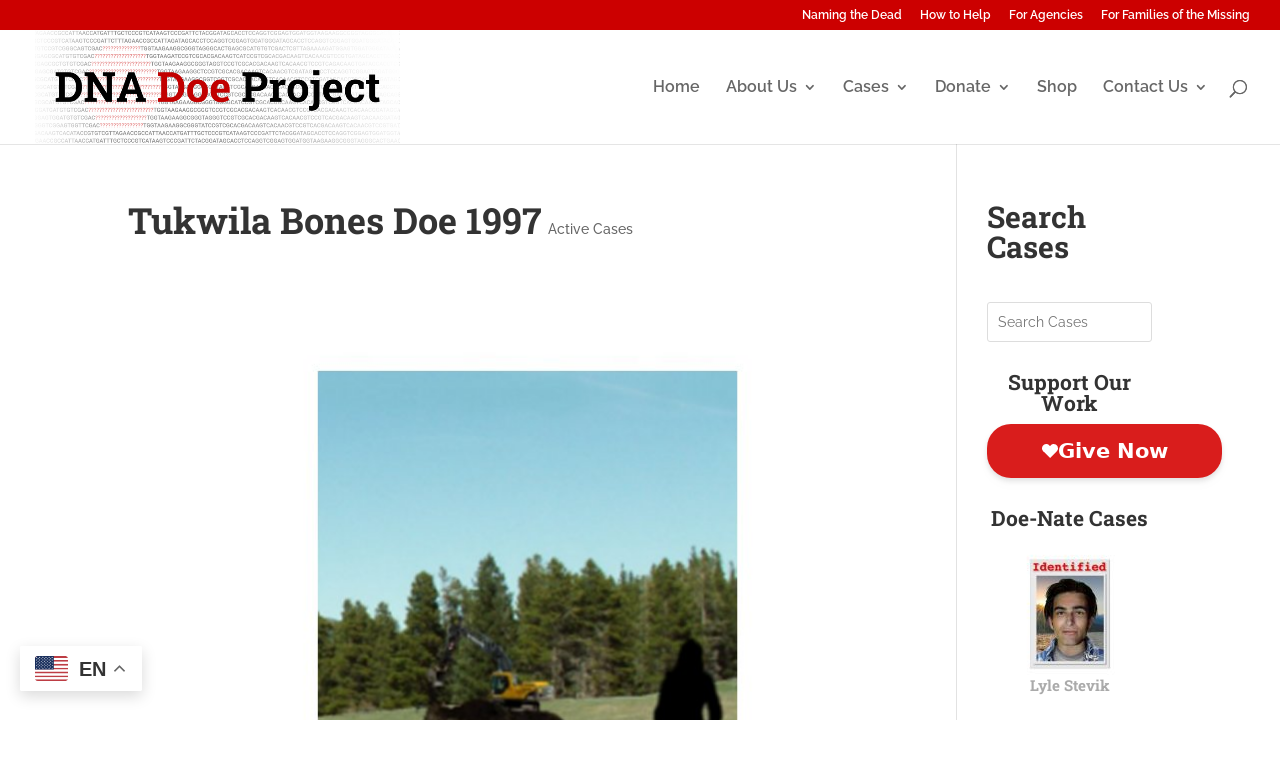

--- FILE ---
content_type: text/css
request_url: https://dnadoeproject.org/wp-content/themes/divi-dna/style.css?ver=4.27.4
body_size: 264
content:
/* 
 Theme Name:     Divi-child
 Author:         Elegantthemes
 Author URI:     elegantthemes.com
 Template:       Divi
 Version:        1.0.0
 Description:   A Child Theme built using the elegantmarketplace.com Child theme maker
Developed by Andrew Palmer for Elegant Marketplace www.elegantmarketplace.com Free to use and duplicate as many times as you like
 Wordpress Version: 4.9.1
*/ 


/* ----------- PUT YOUR CUSTOM CSS BELOW THIS LINE -- DO NOT EDIT ABOVE THIS LINE --------------------------- */ 

a.myButton, .et_pb_widget_area .et_pb_widget a.myButton {
    box-shadow:inset 0px 1px 0px 0px #f5978e;
    background:linear-gradient(to bottom, #f24537 5%, #c62d1f 100%);
    background-color:#f24537;
    border-radius:6px;
    border:1px solid #d02718;
    display:inline-block;
    cursor:pointer;
    color:#ffffff;
    font-family:Arial;
    font-size:15px;
    font-weight:bold;
    padding:6px 24px;
    text-decoration:none;
    text-shadow:0px 1px 0px #810e05;
}
a.myButton:hover, .et_pb_widget_area .et_pb_widget a.myButton:hover {
    background:linear-gradient(to bottom, #c62d1f 5%, #f24537 100%);
    background-color:#c62d1f;
}
a.myButton:active, .et_pb_widget_area .et_pb_widget a.myButton:active{
    position:relative;
    top:1px;
}

.website-dashboard {
	height: 900px;
	width: 1200px;
}

--- FILE ---
content_type: application/javascript; charset=UTF-8
request_url: https://dnadoeproject.org/cdn-cgi/challenge-platform/h/b/scripts/jsd/d251aa49a8a3/main.js?
body_size: 9453
content:
window._cf_chl_opt={AKGCx8:'b'};~function(s6,Vr,Vt,VG,VP,VW,Vo,VZ,s0,s2){s6=f,function(B,g,si,s5,V,s){for(si={B:371,g:415,V:581,s:347,l:369,L:393,a:565,x:427,j:542,K:407},s5=f,V=B();!![];)try{if(s=-parseInt(s5(si.B))/1*(parseInt(s5(si.g))/2)+parseInt(s5(si.V))/3+-parseInt(s5(si.s))/4+parseInt(s5(si.l))/5+parseInt(s5(si.L))/6+-parseInt(s5(si.a))/7*(parseInt(s5(si.x))/8)+parseInt(s5(si.j))/9*(parseInt(s5(si.K))/10),g===s)break;else V.push(V.shift())}catch(l){V.push(V.shift())}}(h,741887),Vr=this||self,Vt=Vr[s6(459)],VG={},VG[s6(536)]='o',VG[s6(556)]='s',VG[s6(475)]='u',VG[s6(446)]='z',VG[s6(328)]='n',VG[s6(353)]='I',VG[s6(519)]='b',VP=VG,Vr[s6(447)]=function(B,g,V,s,l8,l7,l6,sf,L,j,K,y,Q,H,J){if(l8={B:521,g:534,V:547,s:574,l:553,L:483,a:336,x:329,j:483,K:336,y:329,Q:578,H:485,J:376,I:516,v:471,n:469,X:345,k:442,E:360,b:568},l7={B:397,g:516,V:334,s:428},l6={B:499,g:585,V:524,s:337},sf=s6,L={'kbwau':function(I,X){return I+X},'teEHn':function(I,X){return X===I},'IIWhF':function(I,X){return I(X)},'iSevH':function(I,X){return I<X},'QgrhW':function(I,X,E,R){return I(X,E,R)},'YaYop':function(I,X){return I(X)},'ugGFu':function(I,X,E){return I(X,E)},'dXtKq':function(I,X){return I+X}},L[sf(l8.B)](null,g)||g===void 0)return s;for(j=L[sf(l8.g)](VD,g),B[sf(l8.V)][sf(l8.s)]&&(j=j[sf(l8.l)](B[sf(l8.V)][sf(l8.s)](g))),j=B[sf(l8.L)][sf(l8.a)]&&B[sf(l8.x)]?B[sf(l8.j)][sf(l8.K)](new B[(sf(l8.y))](j)):function(I,sB,X){for(sB=sf,I[sB(l7.B)](),X=0;X<I[sB(l7.g)];I[X]===I[L[sB(l7.V)](X,1)]?I[sB(l7.s)](X+1,1):X+=1);return I}(j),K='nAsAaAb'.split('A'),K=K[sf(l8.Q)][sf(l8.H)](K),y=0;L[sf(l8.J)](y,j[sf(l8.I)]);Q=j[y],H=L[sf(l8.v)](Vi,B,g,Q),L[sf(l8.n)](K,H)?(J=H==='s'&&!B[sf(l8.X)](g[Q]),sf(l8.k)===V+Q?x(V+Q,H):J||L[sf(l8.E)](x,L[sf(l8.b)](V,Q),g[Q])):x(V+Q,H),y++);return s;function x(I,X,sh){sh=f,Object[sh(l6.B)][sh(l6.g)][sh(l6.V)](s,X)||(s[X]=[]),s[X][sh(l6.s)](I)}},VW=s6(579)[s6(549)](';'),Vo=VW[s6(578)][s6(485)](VW),Vr[s6(555)]=function(g,V,lB,lf,sg,s,l,L,x,j,K){for(lB={B:508,g:342,V:497,s:516,l:342,L:516,a:513,x:337,j:493},lf={B:508},sg=s6,s={},s[sg(lB.B)]=function(Q,H){return Q+H},s[sg(lB.g)]=function(Q,H){return H===Q},l=s,L=Object[sg(lB.V)](V),x=0;x<L[sg(lB.s)];x++)if(j=L[x],l[sg(lB.l)]('f',j)&&(j='N'),g[j]){for(K=0;K<V[L[x]][sg(lB.L)];l[sg(lB.l)](-1,g[j][sg(lB.a)](V[L[x]][K]))&&(Vo(V[L[x]][K])||g[j][sg(lB.x)]('o.'+V[L[x]][K])),K++);}else g[j]=V[L[x]][sg(lB.j)](function(y,sV){return sV=sg,l[sV(lf.B)]('o.',y)})},VZ=null,s0=Vw(),s2=function(Lc,LP,Lt,Lr,LM,Lq,LO,sE,g,V,s,l){return Lc={B:382,g:451,V:377,s:509,l:571,L:319,a:538,x:462,j:383,K:314,y:351},LP={B:443,g:424,V:481,s:545,l:409,L:404,a:546,x:368,j:549,K:545,y:529,Q:545,H:575,J:384,I:337,v:349,n:414,X:452,k:339,E:548,b:505,e:545,R:352,d:561,m:562,O:321,z:448,M:406,G:399,P:337,c:525,i:545,D:392,W:389},Lt={B:516},Lr={B:517},LM={B:325,g:341,V:495,s:326,l:350,L:571,a:472,x:572,j:516,K:394,y:463,Q:317,H:399,J:499,I:585,v:524,n:498,X:499,k:585,E:585,b:538,e:501,R:438,d:389,m:366,O:381,z:464,M:389,G:537,P:456,c:325,i:381,D:495,W:543,o:456,T:517,Z:337,A:558,S:472,U:434,F:337,C:449,N:461,Y:532,h0:505,h1:337,h2:478,h3:487,h4:437,h5:472,h6:472,h7:545,h8:321,h9:313,hh:462,hf:413,hB:346,hg:448,hV:492,hs:388,hl:455,hL:465,ha:309,hx:525,hj:582,hK:440,hy:379,hQ:414,hH:406,hJ:397,hp:313,hI:428,hv:504},Lq={B:432,g:530,V:417,s:472},LO={B:348,g:400,V:473,s:511,l:489,L:551,a:450,x:560,j:364,K:444,y:412,Q:410,H:535,J:494,I:563,v:566,n:450,X:566,k:318,E:318,b:361,e:450,R:361,d:420,m:450,O:426,z:573,M:518,G:507,P:366,c:541,i:401,D:351,W:527,o:399},sE=s6,g={'snOqm':sE(Lc.B),'TFLLi':sE(Lc.g),'POyro':function(L,a){return a===L},'AHQmH':sE(Lc.V),'DGqNq':function(L,a){return L==a},'BhTWD':function(L){return L()},'cOVzN':function(L,a){return L===a},'kVqom':function(L,a){return L+a},'cUiVU':sE(Lc.s),'VvFbz':sE(Lc.l),'ocrme':function(L,a){return L<a},'mcdVf':sE(Lc.L),'YOcac':function(L,a){return L+a},'EElma':sE(Lc.a),'OlIKu':function(L,a){return L<<a},'UpgEA':function(L,a){return L-a},'IrySC':function(L,a){return L<a},'sxWIU':function(L,a){return a|L},'feVOU':function(L,a){return L<<a},'ArTjJ':function(L,a){return L-a},'qFVGl':function(L,a){return L(a)},'OLPEF':function(L,a){return L<<a},'JBDhZ':function(L,a){return a&L},'wmorV':function(L,a){return L<a},'ysXvV':sE(Lc.x),'ixncn':function(L,a){return L>a},'YEKQD':function(L,a){return L-a},'tbtzh':function(L,a){return L>a},'NvLkq':function(L,a){return L|a},'OsnWO':function(L,a){return L&a},'UPdAf':function(L,a){return L<<a},'vdtrR':function(L,a){return L<<a},'XDOEB':function(L,a){return L==a},'tCUxS':function(L,a){return L(a)},'HLFtL':function(L,a){return L==a},'NJNCO':function(L,a){return L(a)},'yxRPf':function(L,a){return a==L},'UlMhc':function(L,a){return L(a)},'nzYKM':function(L,a){return L<a},'bYSWH':function(L,a){return L!==a},'AzoZC':sE(Lc.j),'RdIvx':function(L,a){return a!=L},'HnSNt':function(L,a){return a*L},'UWsgV':function(L,a){return L(a)},'mFiAQ':function(L,a){return L&a},'eoNpH':function(L,a){return L<a},'AqTvW':function(L,a){return L==a},'KTLRP':function(L,a){return L(a)},'XeOjl':function(L,a){return a&L},'SlcOv':function(L,a){return L==a},'Lkytp':function(L,a){return L(a)}},V=String[sE(Lc.K)],s={'h':function(L,Ld,sb,a){return Ld={B:486},sb=sE,a={'mqwHU':function(j,K){return j+K},'Vfkre':g[sb(Lq.B)],'EpeqU':g[sb(Lq.g)],'bNfIf':function(j,K,se){return se=sb,g[se(Ld.B)](j,K)},'kQpXR':g[sb(Lq.V)]},g[sb(Lq.s)](null,L)?'':s.g(L,6,function(x,sR,K,y,Q,H,J,I){if(sR=sb,a[sR(LO.B)](sR(LO.g),a[sR(LO.V)]))K=y[sR(LO.s)],y=a[sR(LO.l)](a[sR(LO.l)](a[sR(LO.l)](a[sR(LO.l)](sR(LO.L),Q[sR(LO.a)][sR(LO.x)]),sR(LO.j)),K.r),sR(LO.K)),Q=new H[(sR(LO.y))](),Q[sR(LO.Q)](a[sR(LO.H)],y),Q[sR(LO.J)]=2500,Q[sR(LO.I)]=function(){},H={},H[sR(LO.v)]=J[sR(LO.n)][sR(LO.X)],H[sR(LO.k)]=I[sR(LO.n)][sR(LO.E)],H[sR(LO.b)]=V[sR(LO.e)][sR(LO.R)],H[sR(LO.d)]=n[sR(LO.m)][sR(LO.O)],H[sR(LO.z)]=X,J=H,I={},I[sR(LO.M)]=E,I[sR(LO.G)]=J,I[sR(LO.P)]=a[sR(LO.c)],Q[sR(LO.i)](k[sR(LO.D)](I));else return sR(LO.W)[sR(LO.o)](x)})},'g':function(L,x,j,sd,K,y,Q,H,J,I,X,E,R,O,z,M,G,P,i,T,Z,D,A){if(sd=sE,K={},K[sd(LM.B)]=g[sd(LM.g)],K[sd(LM.V)]=sd(LM.s),y=K,g[sd(LM.l)]===sd(LM.L)){if(g[sd(LM.a)](null,L))return'';for(H={},J={},I='',X=2,E=3,R=2,O=[],z=0,M=0,G=0;g[sd(LM.x)](G,L[sd(LM.j)]);G+=1)if(sd(LM.K)===g[sd(LM.y)]){if(L=!![],!g[sd(LM.Q)](z))return;x(function(o){y(Q,o)})}else if(P=L[sd(LM.H)](G),Object[sd(LM.J)][sd(LM.I)][sd(LM.v)](H,P)||(H[P]=E++,J[P]=!0),i=g[sd(LM.n)](I,P),Object[sd(LM.X)][sd(LM.k)][sd(LM.v)](H,i))I=i;else{if(Object[sd(LM.X)][sd(LM.E)][sd(LM.v)](J,I)){if(sd(LM.b)!==g[sd(LM.e)]){if(!x[sd(LM.R)])return;j===sd(LM.d)?(T={},T[sd(LM.m)]=y[sd(LM.B)],T[sd(LM.O)]=V.r,T[sd(LM.z)]=sd(LM.M),I[sd(LM.G)][sd(LM.P)](T,'*')):(Z={},Z[sd(LM.m)]=y[sd(LM.c)],Z[sd(LM.i)]=X.r,Z[sd(LM.z)]=y[sd(LM.D)],Z[sd(LM.W)]=G,X[sd(LM.G)][sd(LM.o)](Z,'*'))}else{if(256>I[sd(LM.T)](0)){for(Q=0;Q<R;z<<=1,x-1==M?(M=0,O[sd(LM.Z)](j(z)),z=0):M++,Q++);for(D=I[sd(LM.T)](0),Q=0;8>Q;z=g[sd(LM.A)](z,1)|D&1,g[sd(LM.S)](M,g[sd(LM.U)](x,1))?(M=0,O[sd(LM.F)](j(z)),z=0):M++,D>>=1,Q++);}else{for(D=1,Q=0;g[sd(LM.C)](Q,R);z=g[sd(LM.N)](g[sd(LM.Y)](z,1),D),M==g[sd(LM.h0)](x,1)?(M=0,O[sd(LM.h1)](g[sd(LM.h2)](j,z)),z=0):M++,D=0,Q++);for(D=I[sd(LM.T)](0),Q=0;16>Q;z=g[sd(LM.N)](g[sd(LM.h3)](z,1),g[sd(LM.h4)](D,1)),g[sd(LM.h5)](M,x-1)?(M=0,O[sd(LM.h1)](j(z)),z=0):M++,D>>=1,Q++);}X--,g[sd(LM.h6)](0,X)&&(X=Math[sd(LM.h7)](2,R),R++),delete J[I]}}else for(D=H[I],Q=0;g[sd(LM.h8)](Q,R);z=D&1|z<<1.01,M==x-1?(M=0,O[sd(LM.F)](j(z)),z=0):M++,D>>=1,Q++);I=(X--,g[sd(LM.h6)](0,X)&&(X=Math[sd(LM.h7)](2,R),R++),H[i]=E++,String(P))}if(I!==''){if(g[sd(LM.h9)](sd(LM.hh),g[sd(LM.hf)])){if(Object[sd(LM.J)][sd(LM.E)][sd(LM.v)](J,I)){if(g[sd(LM.hB)](256,I[sd(LM.T)](0))){for(Q=0;Q<R;z<<=1,M==g[sd(LM.hg)](x,1)?(M=0,O[sd(LM.Z)](j(z)),z=0):M++,Q++);for(D=I[sd(LM.T)](0),Q=0;g[sd(LM.hV)](8,Q);z=g[sd(LM.hs)](z<<1,g[sd(LM.hl)](D,1)),M==g[sd(LM.h0)](x,1)?(M=0,O[sd(LM.F)](j(z)),z=0):M++,D>>=1,Q++);}else{for(D=1,Q=0;g[sd(LM.C)](Q,R);z=g[sd(LM.hL)](z,1)|D,x-1==M?(M=0,O[sd(LM.F)](j(z)),z=0):M++,D=0,Q++);for(D=I[sd(LM.T)](0),Q=0;16>Q;z=g[sd(LM.ha)](z,1)|D&1,g[sd(LM.hx)](M,x-1)?(M=0,O[sd(LM.h1)](g[sd(LM.hj)](j,z)),z=0):M++,D>>=1,Q++);}X--,X==0&&(X=Math[sd(LM.h7)](2,R),R++),delete J[I]}else for(D=H[I],Q=0;Q<R;z=D&1|z<<1.43,x-1==M?(M=0,O[sd(LM.h1)](j(z)),z=0):M++,D>>=1,Q++);X--,g[sd(LM.hK)](0,X)&&R++}else return'o.'+x}for(D=2,Q=0;Q<R;z=z<<1|D&1,x-1==M?(M=0,O[sd(LM.Z)](g[sd(LM.hy)](j,z)),z=0):M++,D>>=1,Q++);for(;;)if(z<<=1,g[sd(LM.hQ)](M,g[sd(LM.U)](x,1))){O[sd(LM.Z)](j(z));break}else M++;return O[sd(LM.hH)]('')}else{for(z[sd(LM.hJ)](),A=0;A<x[sd(LM.j)];g[sd(LM.hp)](j[A],K[A+1])?y[sd(LM.hI)](g[sd(LM.hv)](A,1),1):A+=1);return Q}},'j':function(L,sm){return sm=sE,null==L?'':L==''?null:s.i(L[sm(Lt.B)],32768,function(a,sO){return sO=sm,L[sO(Lr.B)](a)})},'i':function(L,x,j,LG,sz,K,y,Q,H,J,I,X,E,R,O,z,M,G,W,T,P,i,D){if(LG={B:582},sz=sE,K={'ABMuS':function(o,T,sq){return sq=f,g[sq(LG.B)](o,T)}},g[sz(LP.B)](sz(LP.g),sz(LP.V))){for(y=[],Q=4,H=4,J=3,I=[],R=j(0),O=x,z=1,X=0;3>X;y[X]=X,X+=1);for(M=0,G=Math[sz(LP.s)](2,2),E=1;G!=E;)if(g[sz(LP.l)]!==g[sz(LP.l)])T=H&J,I>>=1,0==V&&(I=X,M=g[sz(LP.L)](E,z++)),E|=(g[sz(LP.a)](0,T)?1:0)*R,W<<=1;else for(P=sz(LP.x)[sz(LP.j)]('|'),i=0;!![];){switch(P[i++]){case'0':O>>=1;continue;case'1':M|=(0<D?1:0)*E;continue;case'2':E<<=1;continue;case'3':D=O&R;continue;case'4':O==0&&(O=x,R=j(z++));continue}break}switch(M){case 0:for(M=0,G=Math[sz(LP.K)](2,8),E=1;g[sz(LP.y)](E,G);D=R&O,O>>=1,0==O&&(O=x,R=g[sz(LP.L)](j,z++)),M|=(0<D?1:0)*E,E<<=1);W=V(M);break;case 1:for(M=0,G=Math[sz(LP.Q)](2,16),E=1;E!=G;D=O&R,O>>=1,O==0&&(O=x,R=j(z++)),M|=g[sz(LP.H)](0<D?1:0,E),E<<=1);W=g[sz(LP.J)](V,M);break;case 2:return''}for(X=y[3]=W,I[sz(LP.I)](W);;){if(z>L)return'';for(M=0,G=Math[sz(LP.Q)](2,J),E=1;G!=E;D=g[sz(LP.v)](R,O),O>>=1,g[sz(LP.n)](0,O)&&(O=x,R=j(z++)),M|=(g[sz(LP.X)](0,D)?1:0)*E,E<<=1);switch(W=M){case 0:for(M=0,G=Math[sz(LP.K)](2,8),E=1;E!=G;D=g[sz(LP.v)](R,O),O>>=1,g[sz(LP.k)](0,O)&&(O=x,R=g[sz(LP.E)](j,z++)),M|=(0<D?1:0)*E,E<<=1);y[H++]=V(M),W=g[sz(LP.b)](H,1),Q--;break;case 1:for(M=0,G=Math[sz(LP.e)](2,16),E=1;E!=G;D=g[sz(LP.R)](R,O),O>>=1,g[sz(LP.d)](0,O)&&(O=x,R=g[sz(LP.m)](j,z++)),M|=g[sz(LP.H)](g[sz(LP.O)](0,D)?1:0,E),E<<=1);y[H++]=V(M),W=g[sz(LP.z)](H,1),Q--;break;case 2:return I[sz(LP.M)]('')}if(0==Q&&(Q=Math[sz(LP.e)](2,J),J++),y[W])W=y[W];else if(H===W)W=X+X[sz(LP.G)](0);else return null;I[sz(LP.P)](W),y[H++]=X+W[sz(LP.G)](0),Q--,X=W,g[sz(LP.c)](0,Q)&&(Q=Math[sz(LP.i)](2,J),J++)}}else K[sz(LP.D)](x,sz(LP.W))}},l={},l[sE(Lc.y)]=s.h,l}(),s3();function VC(lO,sH,B){return lO={B:511,g:474},sH=s6,B=Vr[sH(lO.B)],Math[sH(lO.g)](+atob(B.t))}function s4(V,s,a0,Lw,sG,l,LY,j,K,L,a){if(a0={B:386,g:389,V:509,s:438,l:491,L:539,a:395,x:316,j:343,K:557,y:467,Q:375,H:366,J:363,I:381,v:464,n:375,X:537,k:456,E:366,b:509,e:464,R:326,d:543,m:537},Lw={B:569,g:453},sG=s6,l={'swAKD':function(j,K){return j===K},'FNXRc':sG(a0.B),'xVwaB':function(x){return x()},'jSFWs':function(j,K){return j!==K},'rLqwS':function(j,K){return j===K},'sCRNn':sG(a0.g),'Lhxvg':sG(a0.V)},!V[sG(a0.s)]){if(l[sG(a0.l)](sG(a0.L),sG(a0.a)))return;else LY={B:333},j={'alzwT':function(Q,H,sP){return sP=sG,l[sP(LY.B)](Q,H)},'eXlwu':l[sG(a0.x)]},K=l[sG(a0.j)](a),x(K.r,function(X,sc){sc=sG,j[sc(Lw.B)](typeof H,j[sc(Lw.g)])&&v(X),I()}),K.e&&H(sG(a0.K),K.e)}l[sG(a0.y)](s,l[sG(a0.Q)])?(L={},L[sG(a0.H)]=l[sG(a0.J)],L[sG(a0.I)]=V.r,L[sG(a0.v)]=l[sG(a0.n)],Vr[sG(a0.X)][sG(a0.k)](L,'*')):(a={},a[sG(a0.E)]=sG(a0.b),a[sG(a0.I)]=V.r,a[sG(a0.e)]=sG(a0.R),a[sG(a0.d)]=s,Vr[sG(a0.m)][sG(a0.k)](a,'*'))}function VT(ls,ss,V,s,l,L,a,x){V=(ls={B:522,g:540,V:490,s:528,l:580,L:476,a:488,x:429,j:308,K:411,y:533,Q:391,H:408,J:457,I:315},ss=s6,{'hsjSk':function(j,K,y,Q,H){return j(K,y,Q,H)},'Dztke':function(j,K,y,Q,H){return j(K,y,Q,H)},'nqKhB':ss(ls.B)});try{return s=Vt[ss(ls.g)](ss(ls.V)),s[ss(ls.s)]=ss(ls.l),s[ss(ls.L)]='-1',Vt[ss(ls.a)][ss(ls.x)](s),l=s[ss(ls.j)],L={},L=V[ss(ls.K)](pRIb1,l,l,'',L),L=V[ss(ls.y)](pRIb1,l,l[ss(ls.Q)]||l[V[ss(ls.H)]],'n.',L),L=pRIb1(l,s[ss(ls.J)],'d.',L),Vt[ss(ls.a)][ss(ls.I)](s),a={},a.r=L,a.e=null,a}catch(j){return x={},x.r={},x.e=j,x}}function VY(g,V,lW,lc,lP,lG,sp,s,l,L,a,x,j,K,y){for(lW={B:382,g:551,V:390,s:554,l:549,L:477,a:450,x:511,j:412,K:515,y:396,Q:401,H:351,J:310,I:438,v:494,n:563,X:410,k:559,E:331,b:526,e:560,R:327,d:335,m:335,O:374,z:374,M:438,G:425,P:512,c:502},lc={B:494},lP={B:512,g:484,V:389,s:502,l:544,L:484},lG={B:380},sp=s6,s={'RDBgA':sp(lW.B),'WiEav':function(Q,H){return Q+H},'BIVOP':sp(lW.g),'vHOJr':sp(lW.V),'jEGrc':function(Q){return Q()}},l=sp(lW.s)[sp(lW.l)]('|'),L=0;!![];){switch(l[L++]){case'0':console[sp(lW.L)](Vr[sp(lW.a)]);continue;case'1':a=Vr[sp(lW.x)];continue;case'2':x=new Vr[(sp(lW.j))]();continue;case'3':x[sp(lW.K)]=function(sI){sI=sp,V(sI(lG.B))};continue;case'4':x[sp(lW.y)]=function(sv){sv=sp,y[sv(lP.B)](x[sv(lP.g)],200)&&x[sv(lP.g)]<300?V(sv(lP.V)):V(y[sv(lP.s)](sv(lP.l),x[sv(lP.L)]))};continue;case'5':x[sp(lW.Q)](s2[sp(lW.H)](JSON[sp(lW.J)](j)));continue;case'6':a[sp(lW.I)]&&(x[sp(lW.v)]=5e3,x[sp(lW.n)]=function(sn){sn=sp,V(sn(lc.B))});continue;case'7':x[sp(lW.X)](s[sp(lW.k)],s[sp(lW.E)](s[sp(lW.b)]+Vr[sp(lW.a)][sp(lW.e)],s[sp(lW.R)])+a.r);continue;case'8':j={'t':VC(),'lhr':Vt[sp(lW.d)]&&Vt[sp(lW.m)][sp(lW.O)]?Vt[sp(lW.d)][sp(lW.z)]:'','api':a[sp(lW.M)]?!![]:![],'c':s[sp(lW.G)](VS),'payload':g};continue;case'9':y=(K={},K[sp(lW.P)]=function(Q,H){return Q>=H},K[sp(lW.c)]=function(Q,H){return Q+H},K);continue}break}}function VU(ld,sy,g,V,s){if(ld={B:458},sy=s6,g={},g[sy(ld.B)]=function(l,L){return L===l},V=g,s=VA(),V[sy(ld.B)](s,null))return;VZ=(VZ&&clearTimeout(VZ),setTimeout(function(){Vu()},1e3*s))}function VN(lM,sJ,g,V,s,l,L){return lM={B:468,g:312,V:474,s:355},sJ=s6,g={},g[sJ(lM.B)]=function(a,j){return a/j},g[sJ(lM.g)]=function(a,j){return a>j},V=g,s=3600,l=VC(),L=Math[sJ(lM.V)](V[sJ(lM.B)](Date[sJ(lM.s)](),1e3)),V[sJ(lM.g)](L-l,s)?![]:!![]}function VF(B,lm,sQ){return lm={B:482},sQ=s6,Math[sQ(lm.B)]()<B}function VD(g,sN,s9,V,s,l){for(sN={B:514,g:553,V:497,s:435},s9=s6,V={},V[s9(sN.B)]=function(L,j){return j!==L},s=V,l=[];s[s9(sN.B)](null,g);l=l[s9(sN.g)](Object[s9(sN.V)](g)),g=Object[s9(sN.s)](g));return l}function Vc(B,g,sD,s7){return sD={B:385,g:385,V:499,s:454,l:524,L:513,a:564},s7=s6,g instanceof B[s7(sD.B)]&&0<B[s7(sD.g)][s7(sD.V)][s7(sD.s)][s7(sD.l)](g)[s7(sD.L)](s7(sD.a))}function Vw(lo,sX){return lo={B:506},sX=s6,crypto&&crypto[sX(lo.B)]?crypto[sX(lo.B)]():''}function VA(lk,lX,sx,B,g,l,V){if(lk={B:445,g:362,V:328,s:511,l:378,L:422,a:510,x:344,j:338},lX={B:358,g:320,V:552,s:500,l:344},sx=s6,B={'NrlVU':function(s){return s()},'bmwNQ':function(s,l){return l!==s},'TqacY':sx(lk.B),'RiGpx':function(s,l){return s===l},'XEoYQ':sx(lk.g),'YsKaV':sx(lk.V)},g=Vr[sx(lk.s)],!g){if(B[sx(lk.l)](sx(lk.L),B[sx(lk.a)]))l=L[sx(lk.x)]||function(){},a[sx(lk.x)]=function(sj){sj=sx,B[sj(lX.B)](l),B[sj(lX.g)](l[sj(lX.V)],B[sj(lX.s)])&&(J[sj(lX.l)]=l,I())};else return null}return V=g.i,typeof V!==B[sx(lk.j)]||V<30?null:V}function f(B,g,V,s){return B=B-308,V=h(),s=V[B],s}function s1(s,l,lA,sk,L,a,x,j,K,y,Q,H,J){if(lA={B:551,g:364,V:444,s:451,l:430,L:370,a:431,x:511,j:496,K:576,y:450,Q:560,H:354,J:359,I:412,v:410,n:382,X:494,k:563,E:566,b:450,e:566,R:318,d:450,m:318,O:361,z:450,M:361,G:420,P:450,c:426,i:573,D:518,W:507,o:366,T:323,Z:401,A:351},sk=s6,L={'LLfio':function(I,v){return I(v)},'vvKcJ':function(I,v){return I+v},'GCPzH':sk(lA.B),'fXMBp':sk(lA.g),'XnKZz':sk(lA.V),'KHKNH':sk(lA.s)},!L[sk(lA.l)](VF,0))return![];x=(a={},a[sk(lA.L)]=s,a[sk(lA.a)]=l,a);try{j=Vr[sk(lA.x)],K=L[sk(lA.j)](L[sk(lA.j)](L[sk(lA.K)]+Vr[sk(lA.y)][sk(lA.Q)],L[sk(lA.H)]),j.r)+L[sk(lA.J)],y=new Vr[(sk(lA.I))](),y[sk(lA.v)](sk(lA.n),K),y[sk(lA.X)]=2500,y[sk(lA.k)]=function(){},Q={},Q[sk(lA.E)]=Vr[sk(lA.b)][sk(lA.e)],Q[sk(lA.R)]=Vr[sk(lA.d)][sk(lA.m)],Q[sk(lA.O)]=Vr[sk(lA.z)][sk(lA.M)],Q[sk(lA.G)]=Vr[sk(lA.P)][sk(lA.c)],Q[sk(lA.i)]=s0,H=Q,J={},J[sk(lA.D)]=x,J[sk(lA.W)]=H,J[sk(lA.o)]=L[sk(lA.T)],y[sk(lA.Z)](s2[sk(lA.A)](J))}catch(I){}}function VS(lb,sK,g,V){return lb={B:403,g:403},sK=s6,g={},g[sK(lb.B)]=function(s,l){return l!==s},V=g,V[sK(lb.g)](VA(),null)}function s3(LS,LA,LZ,sM,B,g,V,s,l){if(LS={B:439,g:445,V:503,s:511,l:552,L:567,a:418,x:356,j:356,K:436,y:344},LA={B:373,g:552,V:445,s:344},LZ={B:367,g:387,V:439,s:386,l:423},sM=s6,B={'wCMFy':function(L,a){return L===a},'yBFiS':sM(LS.B),'PwrDe':function(L,a){return a!==L},'ngZwB':sM(LS.g),'IRUWB':function(L){return L()},'hdbvA':sM(LS.V)},g=Vr[sM(LS.s)],!g)return;if(!VN())return;(V=![],s=function(sr){if(sr=sM,B[sr(LZ.B)](B[sr(LZ.g)],sr(LZ.V))){if(!V){if(V=!![],!VN())return;Vu(function(L){s4(g,L)})}}else if(sr(LZ.s)==typeof V[sr(LZ.l)])return l[sr(LZ.l)](function(){}),'p'},Vt[sM(LS.l)]!==B[sM(LS.L)])?B[sM(LS.a)](s):Vr[sM(LS.x)]?Vt[sM(LS.j)](B[sM(LS.K)],s):(l=Vt[sM(LS.y)]||function(){},Vt[sM(LS.y)]=function(st){st=sM,l(),B[st(LA.B)](Vt[st(LA.g)],st(LA.V))&&(Vt[st(LA.s)]=l,s())})}function Vi(B,g,V,sF,s8,s,l,j,K,y,Q,H,L){s=(sF={B:340,g:386,V:441,s:365,l:402,L:460,a:540,x:490,j:528,K:580,y:476,Q:488,H:429,J:308,I:405,v:570,n:391,X:522,k:457,E:315,b:365,e:531,R:536,d:520,m:421,O:322,z:423,M:577,G:330,P:583,c:483,i:398,D:483,W:386,o:584},s8=s6,{'iMmvK':function(x,j,K,y,Q){return x(j,K,y,Q)},'sntVz':function(x,j,K,y,Q){return x(j,K,y,Q)},'KjTNN':function(j,K){return j===K},'SXDFn':function(j,K){return K==j},'vPtuD':function(j,K){return K===j},'ClZGF':s8(sF.B),'uJKKm':s8(sF.g),'JkLJI':function(j,K){return K===j},'cTnJS':s8(sF.V),'IjzCP':function(x,j,K){return x(j,K)}});try{if(s[s8(sF.s)](s8(sF.l),s8(sF.L)))try{return j=H[s8(sF.a)](s8(sF.x)),j[s8(sF.j)]=s8(sF.K),j[s8(sF.y)]='-1',J[s8(sF.Q)][s8(sF.H)](j),K=j[s8(sF.J)],y={},y=s[s8(sF.I)](I,K,K,'',y),y=s[s8(sF.v)](l,K,K[s8(sF.n)]||K[s8(sF.X)],'n.',y),y=n(K,j[s8(sF.k)],'d.',y),X[s8(sF.Q)][s8(sF.E)](j),Q={},Q.r=y,Q.e=null,Q}catch(J){return H={},H.r={},H.e=J,H}else l=g[V]}catch(j){return'i'}if(l==null)return s[s8(sF.b)](void 0,l)?'u':'x';if(s[s8(sF.e)](s8(sF.R),typeof l)){if(s[s8(sF.d)](s[s8(sF.m)],s8(sF.B)))try{if(s[s8(sF.e)](s[s8(sF.O)],typeof l[s8(sF.z)])){if(s[s8(sF.M)](s[s8(sF.G)],s8(sF.P)))V(s);else return l[s8(sF.z)](function(){}),'p'}}catch(y){}else return H={},H.r={},H.e=g,H}return B[s8(sF.c)][s8(sF.i)](l)?'a':l===B[s8(sF.D)]?'D':l===!0?'T':l===!1?'F':(L=typeof l,s8(sF.W)==L?s[s8(sF.o)](Vc,B,l)?'N':'f':VP[L]||'?')}function Vu(B,lJ,lH,sl,g,V){if(lJ={B:416,g:433,V:550,s:419,l:332,L:372,a:550,x:557},lH={B:357,g:479,V:311,s:466,l:386,L:480,a:549,x:550,j:324,K:523},sl=s6,g={'wVSzn':function(s,l,L){return s(l,L)},'kHAVn':function(s,l){return s*l},'npLtj':function(s,l){return s(l)},'yRxER':function(s,l){return l!==s},'aJdHX':sl(lJ.B),'ESxpm':function(s,l){return s===l},'ZmGsu':function(s,l){return l!==s},'lAGOU':sl(lJ.g)},V=VT(),g[sl(lJ.V)](VY,V.r,function(s,ly,sL,L,a,x,j){if(ly={B:470},sL=sl,g[sL(lH.B)](sL(lH.g),g[sL(lH.V)]))g[sL(lH.s)](typeof B,sL(lH.l))&&B(s),VU();else for(L=sL(lH.L)[sL(lH.a)]('|'),a=0;!![];){switch(L[a++]){case'0':Q=g[sL(lH.x)](H,function(sa){sa=sL,x[sa(ly.B)](j)},g[sL(lH.j)](j,1e3));continue;case'1':x={'nwBlb':function(K){return K()}};continue;case'2':if(null===j)return;continue;case'3':j=x();continue;case'4':j&&g[sL(lH.K)](I,v);continue}break}}),V.e){if(g[sl(lJ.s)](sl(lJ.l),g[sl(lJ.L)]))g[sl(lJ.a)](s1,sl(lJ.x),V.e);else return null}}function h(a1){return a1='snOqm,ZJhCN,UpgEA,getPrototypeOf,hdbvA,JBDhZ,api,pKsnV,HLFtL,pwKwy,d.cookie,bYSWH,/invisible/jsd,loading,symbol,pRIb1,YEKQD,IrySC,_cf_chl_opt,jsd,eoNpH,eXlwu,toString,OsnWO,postMessage,contentDocument,JLrYQ,document,BOEOX,sxWIU,LCtnn,mcdVf,event,UPdAf,ESxpm,rLqwS,bXOdY,YaYop,nwBlb,QgrhW,DGqNq,kQpXR,floor,undefined,tabIndex,log,qFVGl,fKHTT,1|3|2|4|0,joRzx,random,Array,status,bind,POyro,OLPEF,body,mqwHU,iframe,jSFWs,tbtzh,map,timeout,kzPeh,vvKcJ,keys,YOcac,prototype,TqacY,EElma,rMSjx,DOMContentLoaded,kVqom,ArTjJ,randomUUID,chctx,URfMd,cloudflare-invisible,XEoYQ,__CF$cv$params,qTmwQ,indexOf,aFtbj,onerror,length,charCodeAt,errorInfoObject,boolean,vPtuD,teEHn,navigator,npLtj,call,XDOEB,BIVOP,BAzIrw39YEHv6goaftWJe5Fbn+sUqQ8k7X-4RZNu$VCSdTOpyLm1l0ichKM2jGxPD,style,RdIvx,TFLLi,SXDFn,feVOU,Dztke,IIWhF,Vfkre,object,parent,ITKQY,UcpBy,createElement,EpeqU,27iOhnIz,detail,http-code:,pow,nzYKM,Object,KTLRP,split,wVSzn,/cdn-cgi/challenge-platform/h/,readyState,concat,9|1|0|2|7|6|4|3|8|5,rxvNi8,string,error on cf_chl_props,OlIKu,RDBgA,AKGCx8,SlcOv,Lkytp,ontimeout,[native code],14BxHOfK,CnwA5,ngZwB,dXtKq,alzwT,sntVz,kuHFM,ocrme,JBxy9,getOwnPropertyNames,HnSNt,GCPzH,JkLJI,includes,_cf_chl_opt;JJgc4;PJAn2;kJOnV9;IWJi4;OHeaY1;DqMg0;FKmRv9;LpvFx1;cAdz2;PqBHf2;nFZCC5;ddwW5;pRIb1;rxvNi8;RrrrA2;erHi9,display: none,4001991tmLzts,tCUxS,hArIC,IjzCP,hasOwnProperty,contentWindow,vdtrR,stringify,aJdHX,vLhFy,cOVzN,fromCharCode,removeChild,FNXRc,BhTWD,SSTpq3,NEuvK,bmwNQ,wmorV,uJKKm,KHKNH,kHAVn,eRUyC,error,vHOJr,number,Set,cTnJS,WiEav,jqeGm,swAKD,kbwau,location,from,push,YsKaV,AqTvW,Lgkrx,cUiVU,MLNOV,xVwaB,onreadystatechange,isNaN,ixncn,1000424RNoAJg,bNfIf,mFiAQ,VvFbz,YWBdvgAN,XeOjl,bigint,fXMBp,now,addEventListener,yRxER,NrlVU,XnKZz,ugGFu,LRmiB4,VUhNc,Lhxvg,/b/ov1/0.7882293351402675:1769891057:9JpWlk_kI3MtX1ZK4FIxl0gIbnsyS8qusiUEOllhPF4/,KjTNN,source,wCMFy,3|0|4|1|2,4144660uteclB,AdeF3,3GiWcLA,lAGOU,PwrDe,href,sCRNn,iSevH,iqihc,RiGpx,NJNCO,xhr-error,sid,POST,Pdalc,UWsgV,Function,function,yBFiS,NvLkq,success,/jsd/oneshot/d251aa49a8a3/0.7882293351402675:1769891057:9JpWlk_kI3MtX1ZK4FIxl0gIbnsyS8qusiUEOllhPF4/,clientInformation,ABMuS,5702400lKBzir,qEeKI,AMjTz,onload,sort,isArray,charAt,olPij,send,DQWgr,UsBDR,UlMhc,iMmvK,join,1898230emmejj,nqKhB,AzoZC,open,hsjSk,XMLHttpRequest,ysXvV,yxRPf,858682hHibvO,kjlzC,AHQmH,IRUWB,ZmGsu,pkLOA2,ClZGF,YfArH,catch,voXks,jEGrc,aUjz8,5611128bVcgkr,splice,appendChild,LLfio,TYlZ6'.split(','),h=function(){return a1},h()}}()